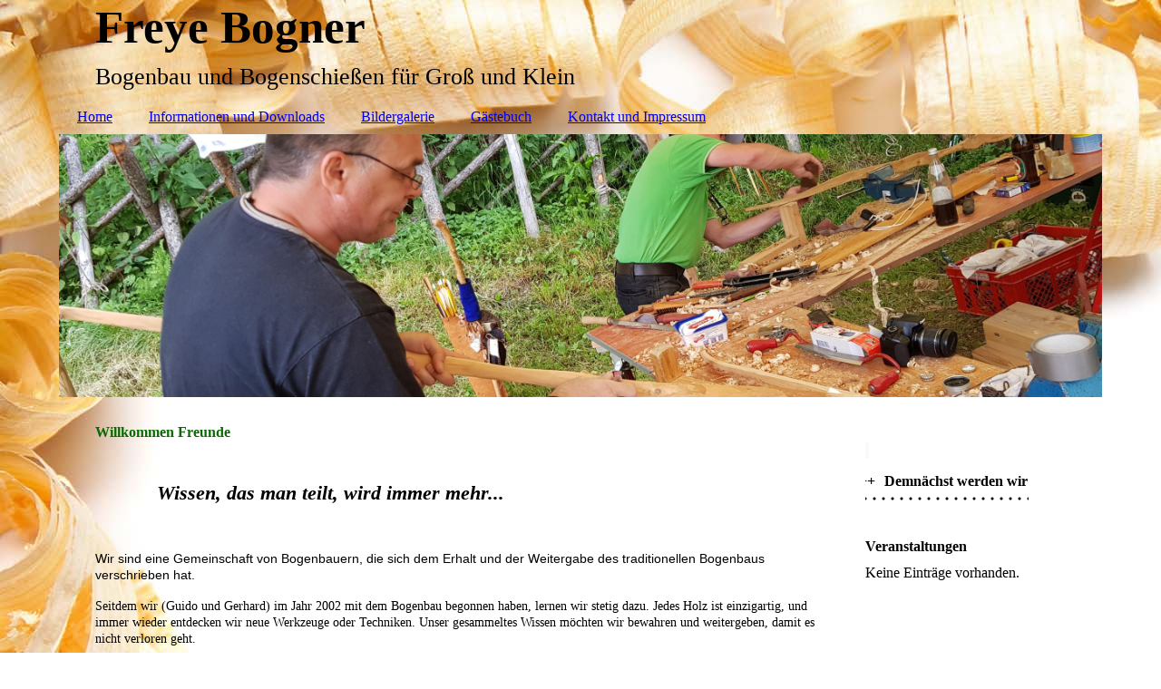

--- FILE ---
content_type: text/css
request_url: https://homepagedesigner.telekom.de/.cm4all/widgetres.php/com.cm4all.wdn.Separatingline/css/dotted.min.css?v=2.css
body_size: 38739
content:
.cm-widget_separatingline.cm-w_sl-dotted{background-position:50%!important}.cm-widget_separatingline.cm-w_sl-dotted.cm-w_sl-h20{height:26px;background:radial-gradient(circle,currentColor 11px,transparent 12px)}.cm-widget_separatingline.cm-w_sl-dotted.cm-w_sl-h20.cm-w_sl-s20{background-size:43px 100%}.cm-widget_separatingline.cm-w_sl-dotted.cm-w_sl-h20.cm-w_sl-s19{background-size:42px 100%}.cm-widget_separatingline.cm-w_sl-dotted.cm-w_sl-h20.cm-w_sl-s18{background-size:41px 100%}.cm-widget_separatingline.cm-w_sl-dotted.cm-w_sl-h20.cm-w_sl-s17{background-size:40px 100%}.cm-widget_separatingline.cm-w_sl-dotted.cm-w_sl-h20.cm-w_sl-s16{background-size:39px 100%}.cm-widget_separatingline.cm-w_sl-dotted.cm-w_sl-h20.cm-w_sl-s15{background-size:38px 100%}.cm-widget_separatingline.cm-w_sl-dotted.cm-w_sl-h20.cm-w_sl-s14{background-size:37px 100%}.cm-widget_separatingline.cm-w_sl-dotted.cm-w_sl-h20.cm-w_sl-s13{background-size:36px 100%}.cm-widget_separatingline.cm-w_sl-dotted.cm-w_sl-h20.cm-w_sl-s12{background-size:35px 100%}.cm-widget_separatingline.cm-w_sl-dotted.cm-w_sl-h20.cm-w_sl-s11{background-size:34px 100%}.cm-widget_separatingline.cm-w_sl-dotted.cm-w_sl-h20.cm-w_sl-s10{background-size:33px 100%}.cm-widget_separatingline.cm-w_sl-dotted.cm-w_sl-h20.cm-w_sl-s9{background-size:32px 100%}.cm-widget_separatingline.cm-w_sl-dotted.cm-w_sl-h20.cm-w_sl-s8{background-size:31px 100%}.cm-widget_separatingline.cm-w_sl-dotted.cm-w_sl-h20.cm-w_sl-s7{background-size:30px 100%}.cm-widget_separatingline.cm-w_sl-dotted.cm-w_sl-h20.cm-w_sl-s6{background-size:29px 100%}.cm-widget_separatingline.cm-w_sl-dotted.cm-w_sl-h20.cm-w_sl-s5{background-size:28px 100%}.cm-widget_separatingline.cm-w_sl-dotted.cm-w_sl-h20.cm-w_sl-s4{background-size:27px 100%}.cm-widget_separatingline.cm-w_sl-dotted.cm-w_sl-h20.cm-w_sl-s3{background-size:26px 100%}.cm-widget_separatingline.cm-w_sl-dotted.cm-w_sl-h20.cm-w_sl-s2{background-size:25px 100%}.cm-widget_separatingline.cm-w_sl-dotted.cm-w_sl-h20.cm-w_sl-s1{background-size:24px 100%}.cm-widget_separatingline.cm-w_sl-dotted.cm-w_sl-h19{height:25px;background:radial-gradient(circle,currentColor 10px,transparent 11px)}.cm-widget_separatingline.cm-w_sl-dotted.cm-w_sl-h19.cm-w_sl-s20{background-size:42px 100%}.cm-widget_separatingline.cm-w_sl-dotted.cm-w_sl-h19.cm-w_sl-s19{background-size:41px 100%}.cm-widget_separatingline.cm-w_sl-dotted.cm-w_sl-h19.cm-w_sl-s18{background-size:40px 100%}.cm-widget_separatingline.cm-w_sl-dotted.cm-w_sl-h19.cm-w_sl-s17{background-size:39px 100%}.cm-widget_separatingline.cm-w_sl-dotted.cm-w_sl-h19.cm-w_sl-s16{background-size:38px 100%}.cm-widget_separatingline.cm-w_sl-dotted.cm-w_sl-h19.cm-w_sl-s15{background-size:37px 100%}.cm-widget_separatingline.cm-w_sl-dotted.cm-w_sl-h19.cm-w_sl-s14{background-size:36px 100%}.cm-widget_separatingline.cm-w_sl-dotted.cm-w_sl-h19.cm-w_sl-s13{background-size:35px 100%}.cm-widget_separatingline.cm-w_sl-dotted.cm-w_sl-h19.cm-w_sl-s12{background-size:34px 100%}.cm-widget_separatingline.cm-w_sl-dotted.cm-w_sl-h19.cm-w_sl-s11{background-size:33px 100%}.cm-widget_separatingline.cm-w_sl-dotted.cm-w_sl-h19.cm-w_sl-s10{background-size:32px 100%}.cm-widget_separatingline.cm-w_sl-dotted.cm-w_sl-h19.cm-w_sl-s9{background-size:31px 100%}.cm-widget_separatingline.cm-w_sl-dotted.cm-w_sl-h19.cm-w_sl-s8{background-size:30px 100%}.cm-widget_separatingline.cm-w_sl-dotted.cm-w_sl-h19.cm-w_sl-s7{background-size:29px 100%}.cm-widget_separatingline.cm-w_sl-dotted.cm-w_sl-h19.cm-w_sl-s6{background-size:28px 100%}.cm-widget_separatingline.cm-w_sl-dotted.cm-w_sl-h19.cm-w_sl-s5{background-size:27px 100%}.cm-widget_separatingline.cm-w_sl-dotted.cm-w_sl-h19.cm-w_sl-s4{background-size:26px 100%}.cm-widget_separatingline.cm-w_sl-dotted.cm-w_sl-h19.cm-w_sl-s3{background-size:25px 100%}.cm-widget_separatingline.cm-w_sl-dotted.cm-w_sl-h19.cm-w_sl-s2{background-size:24px 100%}.cm-widget_separatingline.cm-w_sl-dotted.cm-w_sl-h19.cm-w_sl-s1{background-size:23px 100%}.cm-widget_separatingline.cm-w_sl-dotted.cm-w_sl-h18{height:23px;background:radial-gradient(circle,currentColor 10px,transparent 11px)}.cm-widget_separatingline.cm-w_sl-dotted.cm-w_sl-h18.cm-w_sl-s20{background-size:41px 100%}.cm-widget_separatingline.cm-w_sl-dotted.cm-w_sl-h18.cm-w_sl-s19{background-size:40px 100%}.cm-widget_separatingline.cm-w_sl-dotted.cm-w_sl-h18.cm-w_sl-s18{background-size:39px 100%}.cm-widget_separatingline.cm-w_sl-dotted.cm-w_sl-h18.cm-w_sl-s17{background-size:38px 100%}.cm-widget_separatingline.cm-w_sl-dotted.cm-w_sl-h18.cm-w_sl-s16{background-size:37px 100%}.cm-widget_separatingline.cm-w_sl-dotted.cm-w_sl-h18.cm-w_sl-s15{background-size:36px 100%}.cm-widget_separatingline.cm-w_sl-dotted.cm-w_sl-h18.cm-w_sl-s14{background-size:35px 100%}.cm-widget_separatingline.cm-w_sl-dotted.cm-w_sl-h18.cm-w_sl-s13{background-size:34px 100%}.cm-widget_separatingline.cm-w_sl-dotted.cm-w_sl-h18.cm-w_sl-s12{background-size:33px 100%}.cm-widget_separatingline.cm-w_sl-dotted.cm-w_sl-h18.cm-w_sl-s11{background-size:32px 100%}.cm-widget_separatingline.cm-w_sl-dotted.cm-w_sl-h18.cm-w_sl-s10{background-size:31px 100%}.cm-widget_separatingline.cm-w_sl-dotted.cm-w_sl-h18.cm-w_sl-s9{background-size:30px 100%}.cm-widget_separatingline.cm-w_sl-dotted.cm-w_sl-h18.cm-w_sl-s8{background-size:29px 100%}.cm-widget_separatingline.cm-w_sl-dotted.cm-w_sl-h18.cm-w_sl-s7{background-size:28px 100%}.cm-widget_separatingline.cm-w_sl-dotted.cm-w_sl-h18.cm-w_sl-s6{background-size:27px 100%}.cm-widget_separatingline.cm-w_sl-dotted.cm-w_sl-h18.cm-w_sl-s5{background-size:26px 100%}.cm-widget_separatingline.cm-w_sl-dotted.cm-w_sl-h18.cm-w_sl-s4{background-size:25px 100%}.cm-widget_separatingline.cm-w_sl-dotted.cm-w_sl-h18.cm-w_sl-s3{background-size:24px 100%}.cm-widget_separatingline.cm-w_sl-dotted.cm-w_sl-h18.cm-w_sl-s2{background-size:23px 100%}.cm-widget_separatingline.cm-w_sl-dotted.cm-w_sl-h18.cm-w_sl-s1{background-size:22px 100%}.cm-widget_separatingline.cm-w_sl-dotted.cm-w_sl-h17{height:22px;background:radial-gradient(circle,currentColor 9px,transparent 10px)}.cm-widget_separatingline.cm-w_sl-dotted.cm-w_sl-h17.cm-w_sl-s20{background-size:40px 100%}.cm-widget_separatingline.cm-w_sl-dotted.cm-w_sl-h17.cm-w_sl-s19{background-size:39px 100%}.cm-widget_separatingline.cm-w_sl-dotted.cm-w_sl-h17.cm-w_sl-s18{background-size:38px 100%}.cm-widget_separatingline.cm-w_sl-dotted.cm-w_sl-h17.cm-w_sl-s17{background-size:37px 100%}.cm-widget_separatingline.cm-w_sl-dotted.cm-w_sl-h17.cm-w_sl-s16{background-size:36px 100%}.cm-widget_separatingline.cm-w_sl-dotted.cm-w_sl-h17.cm-w_sl-s15{background-size:35px 100%}.cm-widget_separatingline.cm-w_sl-dotted.cm-w_sl-h17.cm-w_sl-s14{background-size:34px 100%}.cm-widget_separatingline.cm-w_sl-dotted.cm-w_sl-h17.cm-w_sl-s13{background-size:33px 100%}.cm-widget_separatingline.cm-w_sl-dotted.cm-w_sl-h17.cm-w_sl-s12{background-size:32px 100%}.cm-widget_separatingline.cm-w_sl-dotted.cm-w_sl-h17.cm-w_sl-s11{background-size:31px 100%}.cm-widget_separatingline.cm-w_sl-dotted.cm-w_sl-h17.cm-w_sl-s10{background-size:30px 100%}.cm-widget_separatingline.cm-w_sl-dotted.cm-w_sl-h17.cm-w_sl-s9{background-size:29px 100%}.cm-widget_separatingline.cm-w_sl-dotted.cm-w_sl-h17.cm-w_sl-s8{background-size:28px 100%}.cm-widget_separatingline.cm-w_sl-dotted.cm-w_sl-h17.cm-w_sl-s7{background-size:27px 100%}.cm-widget_separatingline.cm-w_sl-dotted.cm-w_sl-h17.cm-w_sl-s6{background-size:26px 100%}.cm-widget_separatingline.cm-w_sl-dotted.cm-w_sl-h17.cm-w_sl-s5{background-size:25px 100%}.cm-widget_separatingline.cm-w_sl-dotted.cm-w_sl-h17.cm-w_sl-s4{background-size:24px 100%}.cm-widget_separatingline.cm-w_sl-dotted.cm-w_sl-h17.cm-w_sl-s3{background-size:23px 100%}.cm-widget_separatingline.cm-w_sl-dotted.cm-w_sl-h17.cm-w_sl-s2{background-size:22px 100%}.cm-widget_separatingline.cm-w_sl-dotted.cm-w_sl-h17.cm-w_sl-s1{background-size:21px 100%}.cm-widget_separatingline.cm-w_sl-dotted.cm-w_sl-h16{height:21px;background:radial-gradient(circle,currentColor 9px,transparent 10px)}.cm-widget_separatingline.cm-w_sl-dotted.cm-w_sl-h16.cm-w_sl-s20{background-size:38px 100%}.cm-widget_separatingline.cm-w_sl-dotted.cm-w_sl-h16.cm-w_sl-s19{background-size:37px 100%}.cm-widget_separatingline.cm-w_sl-dotted.cm-w_sl-h16.cm-w_sl-s18{background-size:36px 100%}.cm-widget_separatingline.cm-w_sl-dotted.cm-w_sl-h16.cm-w_sl-s17{background-size:35px 100%}.cm-widget_separatingline.cm-w_sl-dotted.cm-w_sl-h16.cm-w_sl-s16{background-size:34px 100%}.cm-widget_separatingline.cm-w_sl-dotted.cm-w_sl-h16.cm-w_sl-s15{background-size:33px 100%}.cm-widget_separatingline.cm-w_sl-dotted.cm-w_sl-h16.cm-w_sl-s14{background-size:32px 100%}.cm-widget_separatingline.cm-w_sl-dotted.cm-w_sl-h16.cm-w_sl-s13{background-size:31px 100%}.cm-widget_separatingline.cm-w_sl-dotted.cm-w_sl-h16.cm-w_sl-s12{background-size:30px 100%}.cm-widget_separatingline.cm-w_sl-dotted.cm-w_sl-h16.cm-w_sl-s11{background-size:29px 100%}.cm-widget_separatingline.cm-w_sl-dotted.cm-w_sl-h16.cm-w_sl-s10{background-size:28px 100%}.cm-widget_separatingline.cm-w_sl-dotted.cm-w_sl-h16.cm-w_sl-s9{background-size:27px 100%}.cm-widget_separatingline.cm-w_sl-dotted.cm-w_sl-h16.cm-w_sl-s8{background-size:26px 100%}.cm-widget_separatingline.cm-w_sl-dotted.cm-w_sl-h16.cm-w_sl-s7{background-size:25px 100%}.cm-widget_separatingline.cm-w_sl-dotted.cm-w_sl-h16.cm-w_sl-s6{background-size:24px 100%}.cm-widget_separatingline.cm-w_sl-dotted.cm-w_sl-h16.cm-w_sl-s5{background-size:23px 100%}.cm-widget_separatingline.cm-w_sl-dotted.cm-w_sl-h16.cm-w_sl-s4{background-size:22px 100%}.cm-widget_separatingline.cm-w_sl-dotted.cm-w_sl-h16.cm-w_sl-s3{background-size:21px 100%}.cm-widget_separatingline.cm-w_sl-dotted.cm-w_sl-h16.cm-w_sl-s2{background-size:20px 100%}.cm-widget_separatingline.cm-w_sl-dotted.cm-w_sl-h16.cm-w_sl-s1{background-size:19px 100%}.cm-widget_separatingline.cm-w_sl-dotted.cm-w_sl-h15{height:20px;background:radial-gradient(circle,currentColor 8px,transparent 9px)}.cm-widget_separatingline.cm-w_sl-dotted.cm-w_sl-h15.cm-w_sl-s20{background-size:37px 100%}.cm-widget_separatingline.cm-w_sl-dotted.cm-w_sl-h15.cm-w_sl-s19{background-size:36px 100%}.cm-widget_separatingline.cm-w_sl-dotted.cm-w_sl-h15.cm-w_sl-s18{background-size:35px 100%}.cm-widget_separatingline.cm-w_sl-dotted.cm-w_sl-h15.cm-w_sl-s17{background-size:34px 100%}.cm-widget_separatingline.cm-w_sl-dotted.cm-w_sl-h15.cm-w_sl-s16{background-size:33px 100%}.cm-widget_separatingline.cm-w_sl-dotted.cm-w_sl-h15.cm-w_sl-s15{background-size:32px 100%}.cm-widget_separatingline.cm-w_sl-dotted.cm-w_sl-h15.cm-w_sl-s14{background-size:31px 100%}.cm-widget_separatingline.cm-w_sl-dotted.cm-w_sl-h15.cm-w_sl-s13{background-size:30px 100%}.cm-widget_separatingline.cm-w_sl-dotted.cm-w_sl-h15.cm-w_sl-s12{background-size:29px 100%}.cm-widget_separatingline.cm-w_sl-dotted.cm-w_sl-h15.cm-w_sl-s11{background-size:28px 100%}.cm-widget_separatingline.cm-w_sl-dotted.cm-w_sl-h15.cm-w_sl-s10{background-size:27px 100%}.cm-widget_separatingline.cm-w_sl-dotted.cm-w_sl-h15.cm-w_sl-s9{background-size:26px 100%}.cm-widget_separatingline.cm-w_sl-dotted.cm-w_sl-h15.cm-w_sl-s8{background-size:25px 100%}.cm-widget_separatingline.cm-w_sl-dotted.cm-w_sl-h15.cm-w_sl-s7{background-size:24px 100%}.cm-widget_separatingline.cm-w_sl-dotted.cm-w_sl-h15.cm-w_sl-s6{background-size:23px 100%}.cm-widget_separatingline.cm-w_sl-dotted.cm-w_sl-h15.cm-w_sl-s5{background-size:22px 100%}.cm-widget_separatingline.cm-w_sl-dotted.cm-w_sl-h15.cm-w_sl-s4{background-size:21px 100%}.cm-widget_separatingline.cm-w_sl-dotted.cm-w_sl-h15.cm-w_sl-s3{background-size:20px 100%}.cm-widget_separatingline.cm-w_sl-dotted.cm-w_sl-h15.cm-w_sl-s2{background-size:19px 100%}.cm-widget_separatingline.cm-w_sl-dotted.cm-w_sl-h15.cm-w_sl-s1{background-size:18px 100%}.cm-widget_separatingline.cm-w_sl-dotted.cm-w_sl-h14{height:18px;background:radial-gradient(circle,currentColor 8px,transparent 9px)}.cm-widget_separatingline.cm-w_sl-dotted.cm-w_sl-h14.cm-w_sl-s20{background-size:36px 100%}.cm-widget_separatingline.cm-w_sl-dotted.cm-w_sl-h14.cm-w_sl-s19{background-size:35px 100%}.cm-widget_separatingline.cm-w_sl-dotted.cm-w_sl-h14.cm-w_sl-s18{background-size:34px 100%}.cm-widget_separatingline.cm-w_sl-dotted.cm-w_sl-h14.cm-w_sl-s17{background-size:33px 100%}.cm-widget_separatingline.cm-w_sl-dotted.cm-w_sl-h14.cm-w_sl-s16{background-size:32px 100%}.cm-widget_separatingline.cm-w_sl-dotted.cm-w_sl-h14.cm-w_sl-s15{background-size:31px 100%}.cm-widget_separatingline.cm-w_sl-dotted.cm-w_sl-h14.cm-w_sl-s14{background-size:30px 100%}.cm-widget_separatingline.cm-w_sl-dotted.cm-w_sl-h14.cm-w_sl-s13{background-size:29px 100%}.cm-widget_separatingline.cm-w_sl-dotted.cm-w_sl-h14.cm-w_sl-s12{background-size:28px 100%}.cm-widget_separatingline.cm-w_sl-dotted.cm-w_sl-h14.cm-w_sl-s11{background-size:27px 100%}.cm-widget_separatingline.cm-w_sl-dotted.cm-w_sl-h14.cm-w_sl-s10{background-size:26px 100%}.cm-widget_separatingline.cm-w_sl-dotted.cm-w_sl-h14.cm-w_sl-s9{background-size:25px 100%}.cm-widget_separatingline.cm-w_sl-dotted.cm-w_sl-h14.cm-w_sl-s8{background-size:24px 100%}.cm-widget_separatingline.cm-w_sl-dotted.cm-w_sl-h14.cm-w_sl-s7{background-size:23px 100%}.cm-widget_separatingline.cm-w_sl-dotted.cm-w_sl-h14.cm-w_sl-s6{background-size:22px 100%}.cm-widget_separatingline.cm-w_sl-dotted.cm-w_sl-h14.cm-w_sl-s5{background-size:21px 100%}.cm-widget_separatingline.cm-w_sl-dotted.cm-w_sl-h14.cm-w_sl-s4{background-size:20px 100%}.cm-widget_separatingline.cm-w_sl-dotted.cm-w_sl-h14.cm-w_sl-s3{background-size:19px 100%}.cm-widget_separatingline.cm-w_sl-dotted.cm-w_sl-h14.cm-w_sl-s2{background-size:18px 100%}.cm-widget_separatingline.cm-w_sl-dotted.cm-w_sl-h14.cm-w_sl-s1{background-size:17px 100%}.cm-widget_separatingline.cm-w_sl-dotted.cm-w_sl-h13{height:17px;background:radial-gradient(circle,currentColor 7px,transparent 8px)}.cm-widget_separatingline.cm-w_sl-dotted.cm-w_sl-h13.cm-w_sl-s20{background-size:35px 100%}.cm-widget_separatingline.cm-w_sl-dotted.cm-w_sl-h13.cm-w_sl-s19{background-size:34px 100%}.cm-widget_separatingline.cm-w_sl-dotted.cm-w_sl-h13.cm-w_sl-s18{background-size:33px 100%}.cm-widget_separatingline.cm-w_sl-dotted.cm-w_sl-h13.cm-w_sl-s17{background-size:32px 100%}.cm-widget_separatingline.cm-w_sl-dotted.cm-w_sl-h13.cm-w_sl-s16{background-size:31px 100%}.cm-widget_separatingline.cm-w_sl-dotted.cm-w_sl-h13.cm-w_sl-s15{background-size:30px 100%}.cm-widget_separatingline.cm-w_sl-dotted.cm-w_sl-h13.cm-w_sl-s14{background-size:29px 100%}.cm-widget_separatingline.cm-w_sl-dotted.cm-w_sl-h13.cm-w_sl-s13{background-size:28px 100%}.cm-widget_separatingline.cm-w_sl-dotted.cm-w_sl-h13.cm-w_sl-s12{background-size:27px 100%}.cm-widget_separatingline.cm-w_sl-dotted.cm-w_sl-h13.cm-w_sl-s11{background-size:26px 100%}.cm-widget_separatingline.cm-w_sl-dotted.cm-w_sl-h13.cm-w_sl-s10{background-size:25px 100%}.cm-widget_separatingline.cm-w_sl-dotted.cm-w_sl-h13.cm-w_sl-s9{background-size:24px 100%}.cm-widget_separatingline.cm-w_sl-dotted.cm-w_sl-h13.cm-w_sl-s8{background-size:23px 100%}.cm-widget_separatingline.cm-w_sl-dotted.cm-w_sl-h13.cm-w_sl-s7{background-size:22px 100%}.cm-widget_separatingline.cm-w_sl-dotted.cm-w_sl-h13.cm-w_sl-s6{background-size:21px 100%}.cm-widget_separatingline.cm-w_sl-dotted.cm-w_sl-h13.cm-w_sl-s5{background-size:20px 100%}.cm-widget_separatingline.cm-w_sl-dotted.cm-w_sl-h13.cm-w_sl-s4{background-size:19px 100%}.cm-widget_separatingline.cm-w_sl-dotted.cm-w_sl-h13.cm-w_sl-s3{background-size:18px 100%}.cm-widget_separatingline.cm-w_sl-dotted.cm-w_sl-h13.cm-w_sl-s2{background-size:17px 100%}.cm-widget_separatingline.cm-w_sl-dotted.cm-w_sl-h13.cm-w_sl-s1{background-size:16px 100%}.cm-widget_separatingline.cm-w_sl-dotted.cm-w_sl-h12{height:16px;background:radial-gradient(circle,currentColor 6px,transparent 7px)}.cm-widget_separatingline.cm-w_sl-dotted.cm-w_sl-h12.cm-w_sl-s20{background-size:34px 100%}.cm-widget_separatingline.cm-w_sl-dotted.cm-w_sl-h12.cm-w_sl-s19{background-size:33px 100%}.cm-widget_separatingline.cm-w_sl-dotted.cm-w_sl-h12.cm-w_sl-s18{background-size:32px 100%}.cm-widget_separatingline.cm-w_sl-dotted.cm-w_sl-h12.cm-w_sl-s17{background-size:31px 100%}.cm-widget_separatingline.cm-w_sl-dotted.cm-w_sl-h12.cm-w_sl-s16{background-size:30px 100%}.cm-widget_separatingline.cm-w_sl-dotted.cm-w_sl-h12.cm-w_sl-s15{background-size:29px 100%}.cm-widget_separatingline.cm-w_sl-dotted.cm-w_sl-h12.cm-w_sl-s14{background-size:28px 100%}.cm-widget_separatingline.cm-w_sl-dotted.cm-w_sl-h12.cm-w_sl-s13{background-size:27px 100%}.cm-widget_separatingline.cm-w_sl-dotted.cm-w_sl-h12.cm-w_sl-s12{background-size:26px 100%}.cm-widget_separatingline.cm-w_sl-dotted.cm-w_sl-h12.cm-w_sl-s11{background-size:25px 100%}.cm-widget_separatingline.cm-w_sl-dotted.cm-w_sl-h12.cm-w_sl-s10{background-size:24px 100%}.cm-widget_separatingline.cm-w_sl-dotted.cm-w_sl-h12.cm-w_sl-s9{background-size:23px 100%}.cm-widget_separatingline.cm-w_sl-dotted.cm-w_sl-h12.cm-w_sl-s8{background-size:22px 100%}.cm-widget_separatingline.cm-w_sl-dotted.cm-w_sl-h12.cm-w_sl-s7{background-size:21px 100%}.cm-widget_separatingline.cm-w_sl-dotted.cm-w_sl-h12.cm-w_sl-s6{background-size:20px 100%}.cm-widget_separatingline.cm-w_sl-dotted.cm-w_sl-h12.cm-w_sl-s5{background-size:19px 100%}.cm-widget_separatingline.cm-w_sl-dotted.cm-w_sl-h12.cm-w_sl-s4{background-size:18px 100%}.cm-widget_separatingline.cm-w_sl-dotted.cm-w_sl-h12.cm-w_sl-s3{background-size:17px 100%}.cm-widget_separatingline.cm-w_sl-dotted.cm-w_sl-h12.cm-w_sl-s2{background-size:16px 100%}.cm-widget_separatingline.cm-w_sl-dotted.cm-w_sl-h12.cm-w_sl-s1{background-size:15px 100%}.cm-widget_separatingline.cm-w_sl-dotted.cm-w_sl-h11{height:15px;background:radial-gradient(circle,currentColor 6px,transparent 7px)}.cm-widget_separatingline.cm-w_sl-dotted.cm-w_sl-h11.cm-w_sl-s20{background-size:33px 100%}.cm-widget_separatingline.cm-w_sl-dotted.cm-w_sl-h11.cm-w_sl-s19{background-size:32px 100%}.cm-widget_separatingline.cm-w_sl-dotted.cm-w_sl-h11.cm-w_sl-s18{background-size:31px 100%}.cm-widget_separatingline.cm-w_sl-dotted.cm-w_sl-h11.cm-w_sl-s17{background-size:30px 100%}.cm-widget_separatingline.cm-w_sl-dotted.cm-w_sl-h11.cm-w_sl-s16{background-size:29px 100%}.cm-widget_separatingline.cm-w_sl-dotted.cm-w_sl-h11.cm-w_sl-s15{background-size:28px 100%}.cm-widget_separatingline.cm-w_sl-dotted.cm-w_sl-h11.cm-w_sl-s14{background-size:27px 100%}.cm-widget_separatingline.cm-w_sl-dotted.cm-w_sl-h11.cm-w_sl-s13{background-size:26px 100%}.cm-widget_separatingline.cm-w_sl-dotted.cm-w_sl-h11.cm-w_sl-s12{background-size:25px 100%}.cm-widget_separatingline.cm-w_sl-dotted.cm-w_sl-h11.cm-w_sl-s11{background-size:24px 100%}.cm-widget_separatingline.cm-w_sl-dotted.cm-w_sl-h11.cm-w_sl-s10{background-size:23px 100%}.cm-widget_separatingline.cm-w_sl-dotted.cm-w_sl-h11.cm-w_sl-s9{background-size:22px 100%}.cm-widget_separatingline.cm-w_sl-dotted.cm-w_sl-h11.cm-w_sl-s8{background-size:21px 100%}.cm-widget_separatingline.cm-w_sl-dotted.cm-w_sl-h11.cm-w_sl-s7{background-size:20px 100%}.cm-widget_separatingline.cm-w_sl-dotted.cm-w_sl-h11.cm-w_sl-s6{background-size:19px 100%}.cm-widget_separatingline.cm-w_sl-dotted.cm-w_sl-h11.cm-w_sl-s5{background-size:18px 100%}.cm-widget_separatingline.cm-w_sl-dotted.cm-w_sl-h11.cm-w_sl-s4{background-size:17px 100%}.cm-widget_separatingline.cm-w_sl-dotted.cm-w_sl-h11.cm-w_sl-s3{background-size:16px 100%}.cm-widget_separatingline.cm-w_sl-dotted.cm-w_sl-h11.cm-w_sl-s2{background-size:15px 100%}.cm-widget_separatingline.cm-w_sl-dotted.cm-w_sl-h11.cm-w_sl-s1{background-size:14px 100%}.cm-widget_separatingline.cm-w_sl-dotted.cm-w_sl-h10{height:13px;background:radial-gradient(circle,currentColor 5px,transparent 6px)}.cm-widget_separatingline.cm-w_sl-dotted.cm-w_sl-h10.cm-w_sl-s20{background-size:32px 100%}.cm-widget_separatingline.cm-w_sl-dotted.cm-w_sl-h10.cm-w_sl-s19{background-size:31px 100%}.cm-widget_separatingline.cm-w_sl-dotted.cm-w_sl-h10.cm-w_sl-s18{background-size:30px 100%}.cm-widget_separatingline.cm-w_sl-dotted.cm-w_sl-h10.cm-w_sl-s17{background-size:29px 100%}.cm-widget_separatingline.cm-w_sl-dotted.cm-w_sl-h10.cm-w_sl-s16{background-size:28px 100%}.cm-widget_separatingline.cm-w_sl-dotted.cm-w_sl-h10.cm-w_sl-s15{background-size:27px 100%}.cm-widget_separatingline.cm-w_sl-dotted.cm-w_sl-h10.cm-w_sl-s14{background-size:26px 100%}.cm-widget_separatingline.cm-w_sl-dotted.cm-w_sl-h10.cm-w_sl-s13{background-size:25px 100%}.cm-widget_separatingline.cm-w_sl-dotted.cm-w_sl-h10.cm-w_sl-s12{background-size:24px 100%}.cm-widget_separatingline.cm-w_sl-dotted.cm-w_sl-h10.cm-w_sl-s11{background-size:23px 100%}.cm-widget_separatingline.cm-w_sl-dotted.cm-w_sl-h10.cm-w_sl-s10{background-size:22px 100%}.cm-widget_separatingline.cm-w_sl-dotted.cm-w_sl-h10.cm-w_sl-s9{background-size:21px 100%}.cm-widget_separatingline.cm-w_sl-dotted.cm-w_sl-h10.cm-w_sl-s8{background-size:20px 100%}.cm-widget_separatingline.cm-w_sl-dotted.cm-w_sl-h10.cm-w_sl-s7{background-size:19px 100%}.cm-widget_separatingline.cm-w_sl-dotted.cm-w_sl-h10.cm-w_sl-s6{background-size:18px 100%}.cm-widget_separatingline.cm-w_sl-dotted.cm-w_sl-h10.cm-w_sl-s5{background-size:17px 100%}.cm-widget_separatingline.cm-w_sl-dotted.cm-w_sl-h10.cm-w_sl-s4{background-size:16px 100%}.cm-widget_separatingline.cm-w_sl-dotted.cm-w_sl-h10.cm-w_sl-s3{background-size:15px 100%}.cm-widget_separatingline.cm-w_sl-dotted.cm-w_sl-h10.cm-w_sl-s2{background-size:14px 100%}.cm-widget_separatingline.cm-w_sl-dotted.cm-w_sl-h10.cm-w_sl-s1{background-size:13px 100%}.cm-widget_separatingline.cm-w_sl-dotted.cm-w_sl-h9{height:12px;background:radial-gradient(circle,currentColor 5px,transparent 6px)}.cm-widget_separatingline.cm-w_sl-dotted.cm-w_sl-h9.cm-w_sl-s20{background-size:31px 100%}.cm-widget_separatingline.cm-w_sl-dotted.cm-w_sl-h9.cm-w_sl-s19{background-size:30px 100%}.cm-widget_separatingline.cm-w_sl-dotted.cm-w_sl-h9.cm-w_sl-s18{background-size:29px 100%}.cm-widget_separatingline.cm-w_sl-dotted.cm-w_sl-h9.cm-w_sl-s17{background-size:28px 100%}.cm-widget_separatingline.cm-w_sl-dotted.cm-w_sl-h9.cm-w_sl-s16{background-size:27px 100%}.cm-widget_separatingline.cm-w_sl-dotted.cm-w_sl-h9.cm-w_sl-s15{background-size:26px 100%}.cm-widget_separatingline.cm-w_sl-dotted.cm-w_sl-h9.cm-w_sl-s14{background-size:25px 100%}.cm-widget_separatingline.cm-w_sl-dotted.cm-w_sl-h9.cm-w_sl-s13{background-size:24px 100%}.cm-widget_separatingline.cm-w_sl-dotted.cm-w_sl-h9.cm-w_sl-s12{background-size:23px 100%}.cm-widget_separatingline.cm-w_sl-dotted.cm-w_sl-h9.cm-w_sl-s11{background-size:22px 100%}.cm-widget_separatingline.cm-w_sl-dotted.cm-w_sl-h9.cm-w_sl-s10{background-size:21px 100%}.cm-widget_separatingline.cm-w_sl-dotted.cm-w_sl-h9.cm-w_sl-s9{background-size:20px 100%}.cm-widget_separatingline.cm-w_sl-dotted.cm-w_sl-h9.cm-w_sl-s8{background-size:19px 100%}.cm-widget_separatingline.cm-w_sl-dotted.cm-w_sl-h9.cm-w_sl-s7{background-size:18px 100%}.cm-widget_separatingline.cm-w_sl-dotted.cm-w_sl-h9.cm-w_sl-s6{background-size:17px 100%}.cm-widget_separatingline.cm-w_sl-dotted.cm-w_sl-h9.cm-w_sl-s5{background-size:16px 100%}.cm-widget_separatingline.cm-w_sl-dotted.cm-w_sl-h9.cm-w_sl-s4{background-size:15px 100%}.cm-widget_separatingline.cm-w_sl-dotted.cm-w_sl-h9.cm-w_sl-s3{background-size:14px 100%}.cm-widget_separatingline.cm-w_sl-dotted.cm-w_sl-h9.cm-w_sl-s2{background-size:13px 100%}.cm-widget_separatingline.cm-w_sl-dotted.cm-w_sl-h9.cm-w_sl-s1{background-size:12px 100%}.cm-widget_separatingline.cm-w_sl-dotted.cm-w_sl-h8{height:11px;background:radial-gradient(circle,currentColor 4px,transparent 5px)}.cm-widget_separatingline.cm-w_sl-dotted.cm-w_sl-h8.cm-w_sl-s20{background-size:29px 100%}.cm-widget_separatingline.cm-w_sl-dotted.cm-w_sl-h8.cm-w_sl-s19{background-size:28px 100%}.cm-widget_separatingline.cm-w_sl-dotted.cm-w_sl-h8.cm-w_sl-s18{background-size:27px 100%}.cm-widget_separatingline.cm-w_sl-dotted.cm-w_sl-h8.cm-w_sl-s17{background-size:26px 100%}.cm-widget_separatingline.cm-w_sl-dotted.cm-w_sl-h8.cm-w_sl-s16{background-size:25px 100%}.cm-widget_separatingline.cm-w_sl-dotted.cm-w_sl-h8.cm-w_sl-s15{background-size:24px 100%}.cm-widget_separatingline.cm-w_sl-dotted.cm-w_sl-h8.cm-w_sl-s14{background-size:23px 100%}.cm-widget_separatingline.cm-w_sl-dotted.cm-w_sl-h8.cm-w_sl-s13{background-size:22px 100%}.cm-widget_separatingline.cm-w_sl-dotted.cm-w_sl-h8.cm-w_sl-s12{background-size:21px 100%}.cm-widget_separatingline.cm-w_sl-dotted.cm-w_sl-h8.cm-w_sl-s11{background-size:20px 100%}.cm-widget_separatingline.cm-w_sl-dotted.cm-w_sl-h8.cm-w_sl-s10{background-size:19px 100%}.cm-widget_separatingline.cm-w_sl-dotted.cm-w_sl-h8.cm-w_sl-s9{background-size:18px 100%}.cm-widget_separatingline.cm-w_sl-dotted.cm-w_sl-h8.cm-w_sl-s8{background-size:17px 100%}.cm-widget_separatingline.cm-w_sl-dotted.cm-w_sl-h8.cm-w_sl-s7{background-size:16px 100%}.cm-widget_separatingline.cm-w_sl-dotted.cm-w_sl-h8.cm-w_sl-s6{background-size:15px 100%}.cm-widget_separatingline.cm-w_sl-dotted.cm-w_sl-h8.cm-w_sl-s5{background-size:14px 100%}.cm-widget_separatingline.cm-w_sl-dotted.cm-w_sl-h8.cm-w_sl-s4{background-size:13px 100%}.cm-widget_separatingline.cm-w_sl-dotted.cm-w_sl-h8.cm-w_sl-s3{background-size:12px 100%}.cm-widget_separatingline.cm-w_sl-dotted.cm-w_sl-h8.cm-w_sl-s2{background-size:11px 100%}.cm-widget_separatingline.cm-w_sl-dotted.cm-w_sl-h8.cm-w_sl-s1{background-size:10px 100%}.cm-widget_separatingline.cm-w_sl-dotted.cm-w_sl-h7{height:12px;background:radial-gradient(circle,currentColor 4px,transparent 5px)}.cm-widget_separatingline.cm-w_sl-dotted.cm-w_sl-h7.cm-w_sl-s20{background-size:28px 100%}.cm-widget_separatingline.cm-w_sl-dotted.cm-w_sl-h7.cm-w_sl-s19{background-size:27px 100%}.cm-widget_separatingline.cm-w_sl-dotted.cm-w_sl-h7.cm-w_sl-s18{background-size:26px 100%}.cm-widget_separatingline.cm-w_sl-dotted.cm-w_sl-h7.cm-w_sl-s17{background-size:25px 100%}.cm-widget_separatingline.cm-w_sl-dotted.cm-w_sl-h7.cm-w_sl-s16{background-size:24px 100%}.cm-widget_separatingline.cm-w_sl-dotted.cm-w_sl-h7.cm-w_sl-s15{background-size:23px 100%}.cm-widget_separatingline.cm-w_sl-dotted.cm-w_sl-h7.cm-w_sl-s14{background-size:22px 100%}.cm-widget_separatingline.cm-w_sl-dotted.cm-w_sl-h7.cm-w_sl-s13{background-size:21px 100%}.cm-widget_separatingline.cm-w_sl-dotted.cm-w_sl-h7.cm-w_sl-s12{background-size:20px 100%}.cm-widget_separatingline.cm-w_sl-dotted.cm-w_sl-h7.cm-w_sl-s11{background-size:19px 100%}.cm-widget_separatingline.cm-w_sl-dotted.cm-w_sl-h7.cm-w_sl-s10{background-size:18px 100%}.cm-widget_separatingline.cm-w_sl-dotted.cm-w_sl-h7.cm-w_sl-s9{background-size:17px 100%}.cm-widget_separatingline.cm-w_sl-dotted.cm-w_sl-h7.cm-w_sl-s8{background-size:16px 100%}.cm-widget_separatingline.cm-w_sl-dotted.cm-w_sl-h7.cm-w_sl-s7{background-size:15px 100%}.cm-widget_separatingline.cm-w_sl-dotted.cm-w_sl-h7.cm-w_sl-s6{background-size:14px 100%}.cm-widget_separatingline.cm-w_sl-dotted.cm-w_sl-h7.cm-w_sl-s5{background-size:13px 100%}.cm-widget_separatingline.cm-w_sl-dotted.cm-w_sl-h7.cm-w_sl-s4{background-size:12px 100%}.cm-widget_separatingline.cm-w_sl-dotted.cm-w_sl-h7.cm-w_sl-s3{background-size:11px 100%}.cm-widget_separatingline.cm-w_sl-dotted.cm-w_sl-h7.cm-w_sl-s2{background-size:10px 100%}.cm-widget_separatingline.cm-w_sl-dotted.cm-w_sl-h7.cm-w_sl-s1{background-size:9px 100%}.cm-widget_separatingline.cm-w_sl-dotted.cm-w_sl-h6{height:11px;background:radial-gradient(circle,currentColor 3px,transparent 4px)}.cm-widget_separatingline.cm-w_sl-dotted.cm-w_sl-h6.cm-w_sl-s20{background-size:27px 100%}.cm-widget_separatingline.cm-w_sl-dotted.cm-w_sl-h6.cm-w_sl-s19{background-size:26px 100%}.cm-widget_separatingline.cm-w_sl-dotted.cm-w_sl-h6.cm-w_sl-s18{background-size:25px 100%}.cm-widget_separatingline.cm-w_sl-dotted.cm-w_sl-h6.cm-w_sl-s17{background-size:24px 100%}.cm-widget_separatingline.cm-w_sl-dotted.cm-w_sl-h6.cm-w_sl-s16{background-size:23px 100%}.cm-widget_separatingline.cm-w_sl-dotted.cm-w_sl-h6.cm-w_sl-s15{background-size:22px 100%}.cm-widget_separatingline.cm-w_sl-dotted.cm-w_sl-h6.cm-w_sl-s14{background-size:21px 100%}.cm-widget_separatingline.cm-w_sl-dotted.cm-w_sl-h6.cm-w_sl-s13{background-size:20px 100%}.cm-widget_separatingline.cm-w_sl-dotted.cm-w_sl-h6.cm-w_sl-s12{background-size:19px 100%}.cm-widget_separatingline.cm-w_sl-dotted.cm-w_sl-h6.cm-w_sl-s11{background-size:18px 100%}.cm-widget_separatingline.cm-w_sl-dotted.cm-w_sl-h6.cm-w_sl-s10{background-size:17px 100%}.cm-widget_separatingline.cm-w_sl-dotted.cm-w_sl-h6.cm-w_sl-s9{background-size:16px 100%}.cm-widget_separatingline.cm-w_sl-dotted.cm-w_sl-h6.cm-w_sl-s8{background-size:15px 100%}.cm-widget_separatingline.cm-w_sl-dotted.cm-w_sl-h6.cm-w_sl-s7{background-size:14px 100%}.cm-widget_separatingline.cm-w_sl-dotted.cm-w_sl-h6.cm-w_sl-s6{background-size:13px 100%}.cm-widget_separatingline.cm-w_sl-dotted.cm-w_sl-h6.cm-w_sl-s5{background-size:12px 100%}.cm-widget_separatingline.cm-w_sl-dotted.cm-w_sl-h6.cm-w_sl-s4{background-size:11px 100%}.cm-widget_separatingline.cm-w_sl-dotted.cm-w_sl-h6.cm-w_sl-s3{background-size:10px 100%}.cm-widget_separatingline.cm-w_sl-dotted.cm-w_sl-h6.cm-w_sl-s2{background-size:9px 100%}.cm-widget_separatingline.cm-w_sl-dotted.cm-w_sl-h6.cm-w_sl-s1{background-size:8px 100%}.cm-widget_separatingline.cm-w_sl-dotted.cm-w_sl-h5{height:9px;background:radial-gradient(circle,currentColor 2px,transparent 3px)}.cm-widget_separatingline.cm-w_sl-dotted.cm-w_sl-h5.cm-w_sl-s20{background-size:26px 100%}.cm-widget_separatingline.cm-w_sl-dotted.cm-w_sl-h5.cm-w_sl-s19{background-size:25px 100%}.cm-widget_separatingline.cm-w_sl-dotted.cm-w_sl-h5.cm-w_sl-s18{background-size:24px 100%}.cm-widget_separatingline.cm-w_sl-dotted.cm-w_sl-h5.cm-w_sl-s17{background-size:23px 100%}.cm-widget_separatingline.cm-w_sl-dotted.cm-w_sl-h5.cm-w_sl-s16{background-size:22px 100%}.cm-widget_separatingline.cm-w_sl-dotted.cm-w_sl-h5.cm-w_sl-s15{background-size:21px 100%}.cm-widget_separatingline.cm-w_sl-dotted.cm-w_sl-h5.cm-w_sl-s14{background-size:20px 100%}.cm-widget_separatingline.cm-w_sl-dotted.cm-w_sl-h5.cm-w_sl-s13{background-size:19px 100%}.cm-widget_separatingline.cm-w_sl-dotted.cm-w_sl-h5.cm-w_sl-s12{background-size:18px 100%}.cm-widget_separatingline.cm-w_sl-dotted.cm-w_sl-h5.cm-w_sl-s11{background-size:17px 100%}.cm-widget_separatingline.cm-w_sl-dotted.cm-w_sl-h5.cm-w_sl-s10{background-size:16px 100%}.cm-widget_separatingline.cm-w_sl-dotted.cm-w_sl-h5.cm-w_sl-s9{background-size:15px 100%}.cm-widget_separatingline.cm-w_sl-dotted.cm-w_sl-h5.cm-w_sl-s8{background-size:14px 100%}.cm-widget_separatingline.cm-w_sl-dotted.cm-w_sl-h5.cm-w_sl-s7{background-size:13px 100%}.cm-widget_separatingline.cm-w_sl-dotted.cm-w_sl-h5.cm-w_sl-s6{background-size:12px 100%}.cm-widget_separatingline.cm-w_sl-dotted.cm-w_sl-h5.cm-w_sl-s5{background-size:11px 100%}.cm-widget_separatingline.cm-w_sl-dotted.cm-w_sl-h5.cm-w_sl-s4{background-size:10px 100%}.cm-widget_separatingline.cm-w_sl-dotted.cm-w_sl-h5.cm-w_sl-s3{background-size:9px 100%}.cm-widget_separatingline.cm-w_sl-dotted.cm-w_sl-h5.cm-w_sl-s2{background-size:8px 100%}.cm-widget_separatingline.cm-w_sl-dotted.cm-w_sl-h5.cm-w_sl-s1{background-size:7px 100%}.cm-widget_separatingline.cm-w_sl-dotted.cm-w_sl-h4{height:7px;background:radial-gradient(circle,currentColor 2px,transparent 3px)}.cm-widget_separatingline.cm-w_sl-dotted.cm-w_sl-h4.cm-w_sl-s20{background-size:25px 100%}.cm-widget_separatingline.cm-w_sl-dotted.cm-w_sl-h4.cm-w_sl-s19{background-size:24px 100%}.cm-widget_separatingline.cm-w_sl-dotted.cm-w_sl-h4.cm-w_sl-s18{background-size:23px 100%}.cm-widget_separatingline.cm-w_sl-dotted.cm-w_sl-h4.cm-w_sl-s17{background-size:22px 100%}.cm-widget_separatingline.cm-w_sl-dotted.cm-w_sl-h4.cm-w_sl-s16{background-size:21px 100%}.cm-widget_separatingline.cm-w_sl-dotted.cm-w_sl-h4.cm-w_sl-s15{background-size:20px 100%}.cm-widget_separatingline.cm-w_sl-dotted.cm-w_sl-h4.cm-w_sl-s14{background-size:19px 100%}.cm-widget_separatingline.cm-w_sl-dotted.cm-w_sl-h4.cm-w_sl-s13{background-size:18px 100%}.cm-widget_separatingline.cm-w_sl-dotted.cm-w_sl-h4.cm-w_sl-s12{background-size:17px 100%}.cm-widget_separatingline.cm-w_sl-dotted.cm-w_sl-h4.cm-w_sl-s11{background-size:16px 100%}.cm-widget_separatingline.cm-w_sl-dotted.cm-w_sl-h4.cm-w_sl-s10{background-size:15px 100%}.cm-widget_separatingline.cm-w_sl-dotted.cm-w_sl-h4.cm-w_sl-s9{background-size:14px 100%}.cm-widget_separatingline.cm-w_sl-dotted.cm-w_sl-h4.cm-w_sl-s8{background-size:13px 100%}.cm-widget_separatingline.cm-w_sl-dotted.cm-w_sl-h4.cm-w_sl-s7{background-size:12px 100%}.cm-widget_separatingline.cm-w_sl-dotted.cm-w_sl-h4.cm-w_sl-s6{background-size:11px 100%}.cm-widget_separatingline.cm-w_sl-dotted.cm-w_sl-h4.cm-w_sl-s5{background-size:10px 100%}.cm-widget_separatingline.cm-w_sl-dotted.cm-w_sl-h4.cm-w_sl-s4{background-size:9px 100%}.cm-widget_separatingline.cm-w_sl-dotted.cm-w_sl-h4.cm-w_sl-s3{background-size:8px 100%}.cm-widget_separatingline.cm-w_sl-dotted.cm-w_sl-h4.cm-w_sl-s2{background-size:7px 100%}.cm-widget_separatingline.cm-w_sl-dotted.cm-w_sl-h4.cm-w_sl-s1{background-size:6px 100%}.cm-widget_separatingline.cm-w_sl-dotted.cm-w_sl-h3{height:6px;background:radial-gradient(circle,currentColor 1px,transparent 2px)}.cm-widget_separatingline.cm-w_sl-dotted.cm-w_sl-h3.cm-w_sl-s20{background-size:24px 100%}.cm-widget_separatingline.cm-w_sl-dotted.cm-w_sl-h3.cm-w_sl-s19{background-size:23px 100%}.cm-widget_separatingline.cm-w_sl-dotted.cm-w_sl-h3.cm-w_sl-s18{background-size:22px 100%}.cm-widget_separatingline.cm-w_sl-dotted.cm-w_sl-h3.cm-w_sl-s17{background-size:21px 100%}.cm-widget_separatingline.cm-w_sl-dotted.cm-w_sl-h3.cm-w_sl-s16{background-size:20px 100%}.cm-widget_separatingline.cm-w_sl-dotted.cm-w_sl-h3.cm-w_sl-s15{background-size:19px 100%}.cm-widget_separatingline.cm-w_sl-dotted.cm-w_sl-h3.cm-w_sl-s14{background-size:18px 100%}.cm-widget_separatingline.cm-w_sl-dotted.cm-w_sl-h3.cm-w_sl-s13{background-size:17px 100%}.cm-widget_separatingline.cm-w_sl-dotted.cm-w_sl-h3.cm-w_sl-s12{background-size:16px 100%}.cm-widget_separatingline.cm-w_sl-dotted.cm-w_sl-h3.cm-w_sl-s11{background-size:15px 100%}.cm-widget_separatingline.cm-w_sl-dotted.cm-w_sl-h3.cm-w_sl-s10{background-size:14px 100%}.cm-widget_separatingline.cm-w_sl-dotted.cm-w_sl-h3.cm-w_sl-s9{background-size:13px 100%}.cm-widget_separatingline.cm-w_sl-dotted.cm-w_sl-h3.cm-w_sl-s8{background-size:12px 100%}.cm-widget_separatingline.cm-w_sl-dotted.cm-w_sl-h3.cm-w_sl-s7{background-size:11px 100%}.cm-widget_separatingline.cm-w_sl-dotted.cm-w_sl-h3.cm-w_sl-s6{background-size:10px 100%}.cm-widget_separatingline.cm-w_sl-dotted.cm-w_sl-h3.cm-w_sl-s5{background-size:9px 100%}.cm-widget_separatingline.cm-w_sl-dotted.cm-w_sl-h3.cm-w_sl-s4{background-size:8px 100%}.cm-widget_separatingline.cm-w_sl-dotted.cm-w_sl-h3.cm-w_sl-s3{background-size:7px 100%}.cm-widget_separatingline.cm-w_sl-dotted.cm-w_sl-h3.cm-w_sl-s2{background-size:6px 100%}.cm-widget_separatingline.cm-w_sl-dotted.cm-w_sl-h3.cm-w_sl-s1{background-size:5px 100%}.cm-widget_separatingline.cm-w_sl-dotted.cm-w_sl-h2{height:4px;background:radial-gradient(circle,currentColor 1px,transparent 2px)}.cm-widget_separatingline.cm-w_sl-dotted.cm-w_sl-h2.cm-w_sl-s20{background-size:23px 100%}.cm-widget_separatingline.cm-w_sl-dotted.cm-w_sl-h2.cm-w_sl-s19{background-size:22px 100%}.cm-widget_separatingline.cm-w_sl-dotted.cm-w_sl-h2.cm-w_sl-s18{background-size:21px 100%}.cm-widget_separatingline.cm-w_sl-dotted.cm-w_sl-h2.cm-w_sl-s17{background-size:20px 100%}.cm-widget_separatingline.cm-w_sl-dotted.cm-w_sl-h2.cm-w_sl-s16{background-size:19px 100%}.cm-widget_separatingline.cm-w_sl-dotted.cm-w_sl-h2.cm-w_sl-s15{background-size:18px 100%}.cm-widget_separatingline.cm-w_sl-dotted.cm-w_sl-h2.cm-w_sl-s14{background-size:17px 100%}.cm-widget_separatingline.cm-w_sl-dotted.cm-w_sl-h2.cm-w_sl-s13{background-size:16px 100%}.cm-widget_separatingline.cm-w_sl-dotted.cm-w_sl-h2.cm-w_sl-s12{background-size:15px 100%}.cm-widget_separatingline.cm-w_sl-dotted.cm-w_sl-h2.cm-w_sl-s11{background-size:14px 100%}.cm-widget_separatingline.cm-w_sl-dotted.cm-w_sl-h2.cm-w_sl-s10{background-size:13px 100%}.cm-widget_separatingline.cm-w_sl-dotted.cm-w_sl-h2.cm-w_sl-s9{background-size:12px 100%}.cm-widget_separatingline.cm-w_sl-dotted.cm-w_sl-h2.cm-w_sl-s8{background-size:11px 100%}.cm-widget_separatingline.cm-w_sl-dotted.cm-w_sl-h2.cm-w_sl-s7{background-size:10px 100%}.cm-widget_separatingline.cm-w_sl-dotted.cm-w_sl-h2.cm-w_sl-s6{background-size:9px 100%}.cm-widget_separatingline.cm-w_sl-dotted.cm-w_sl-h2.cm-w_sl-s5{background-size:8px 100%}.cm-widget_separatingline.cm-w_sl-dotted.cm-w_sl-h2.cm-w_sl-s4{background-size:7px 100%}.cm-widget_separatingline.cm-w_sl-dotted.cm-w_sl-h2.cm-w_sl-s3{background-size:6px 100%}.cm-widget_separatingline.cm-w_sl-dotted.cm-w_sl-h2.cm-w_sl-s2{background-size:5px 100%}.cm-widget_separatingline.cm-w_sl-dotted.cm-w_sl-h2.cm-w_sl-s1{background-size:4px 100%}.cm-widget_separatingline.cm-w_sl-dotted.cm-w_sl-h1{height:2px;background:radial-gradient(circle,currentColor 0,transparent 1px)}.cm-widget_separatingline.cm-w_sl-dotted.cm-w_sl-h1.cm-w_sl-s20{background-size:22px 100%}.cm-widget_separatingline.cm-w_sl-dotted.cm-w_sl-h1.cm-w_sl-s19{background-size:21px 100%}.cm-widget_separatingline.cm-w_sl-dotted.cm-w_sl-h1.cm-w_sl-s18{background-size:20px 100%}.cm-widget_separatingline.cm-w_sl-dotted.cm-w_sl-h1.cm-w_sl-s17{background-size:19px 100%}.cm-widget_separatingline.cm-w_sl-dotted.cm-w_sl-h1.cm-w_sl-s16{background-size:18px 100%}.cm-widget_separatingline.cm-w_sl-dotted.cm-w_sl-h1.cm-w_sl-s15{background-size:17px 100%}.cm-widget_separatingline.cm-w_sl-dotted.cm-w_sl-h1.cm-w_sl-s14{background-size:16px 100%}.cm-widget_separatingline.cm-w_sl-dotted.cm-w_sl-h1.cm-w_sl-s13{background-size:15px 100%}.cm-widget_separatingline.cm-w_sl-dotted.cm-w_sl-h1.cm-w_sl-s12{background-size:14px 100%}.cm-widget_separatingline.cm-w_sl-dotted.cm-w_sl-h1.cm-w_sl-s11{background-size:13px 100%}.cm-widget_separatingline.cm-w_sl-dotted.cm-w_sl-h1.cm-w_sl-s10{background-size:12px 100%}.cm-widget_separatingline.cm-w_sl-dotted.cm-w_sl-h1.cm-w_sl-s9{background-size:11px 100%}.cm-widget_separatingline.cm-w_sl-dotted.cm-w_sl-h1.cm-w_sl-s8{background-size:10px 100%}.cm-widget_separatingline.cm-w_sl-dotted.cm-w_sl-h1.cm-w_sl-s7{background-size:9px 100%}.cm-widget_separatingline.cm-w_sl-dotted.cm-w_sl-h1.cm-w_sl-s6{background-size:8px 100%}.cm-widget_separatingline.cm-w_sl-dotted.cm-w_sl-h1.cm-w_sl-s5{background-size:7px 100%}.cm-widget_separatingline.cm-w_sl-dotted.cm-w_sl-h1.cm-w_sl-s4{background-size:6px 100%}.cm-widget_separatingline.cm-w_sl-dotted.cm-w_sl-h1.cm-w_sl-s3{background-size:5px 100%}.cm-widget_separatingline.cm-w_sl-dotted.cm-w_sl-h1.cm-w_sl-s2{background-size:4px 100%}.cm-widget_separatingline.cm-w_sl-dotted.cm-w_sl-h1.cm-w_sl-s1{background-size:3px 100%}